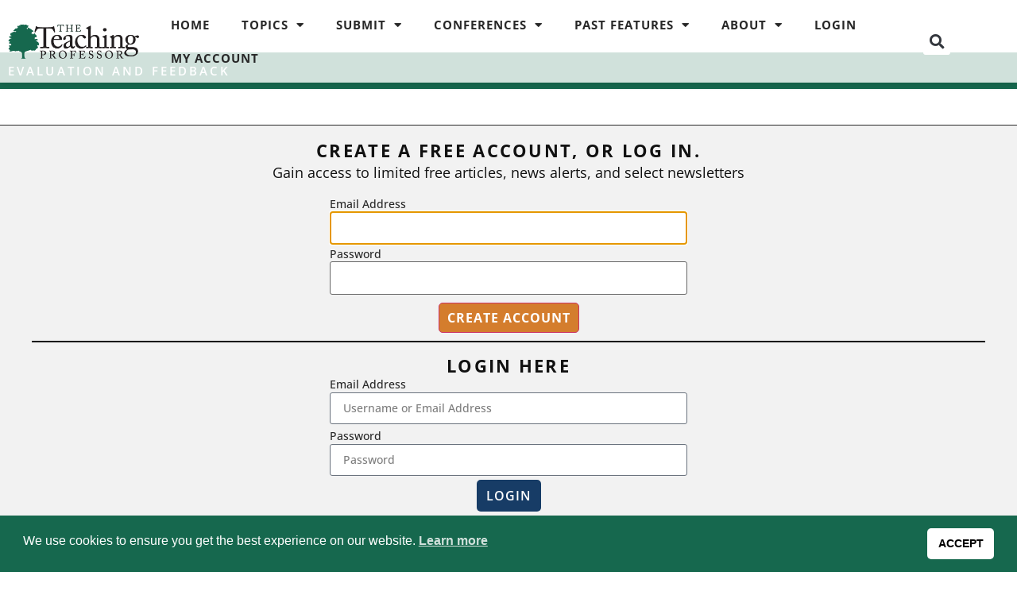

--- FILE ---
content_type: text/html; charset=UTF-8
request_url: https://www.teachingprofessor.com/wp-admin/admin-ajax.php
body_size: -149
content:
{"post_id":55599,"counted":false,"storage":[],"type":"post"}

--- FILE ---
content_type: text/css
request_url: https://s45271.pcdn.co/wp-content/uploads/elementor/css/post-62315.css?ver=1763487064
body_size: 1520
content:
.elementor-62315 .elementor-element.elementor-element-43b1a75f > .elementor-container{max-width:1440px;}.elementor-62315 .elementor-element.elementor-element-ed88097 > .elementor-element-populated{margin:0px 0px 0px 0px;--e-column-margin-right:0px;--e-column-margin-left:0px;padding:0rem 0rem 0rem 0rem;}.elementor-widget-post-info .elementor-icon-list-item:not(:last-child):after{border-color:var( --e-global-color-text );}.elementor-widget-post-info .elementor-icon-list-icon i{color:var( --e-global-color-primary );}.elementor-widget-post-info .elementor-icon-list-icon svg{fill:var( --e-global-color-primary );}.elementor-widget-post-info .elementor-icon-list-text, .elementor-widget-post-info .elementor-icon-list-text a{color:var( --e-global-color-secondary );}.elementor-widget-post-info .elementor-icon-list-item{font-family:var( --e-global-typography-text-font-family ), Arial, Sans-serif;font-size:var( --e-global-typography-text-font-size );font-weight:var( --e-global-typography-text-font-weight );line-height:var( --e-global-typography-text-line-height );}.elementor-62315 .elementor-element.elementor-element-3d10461f > .elementor-widget-container{background-color:var( --e-global-color-primary );margin:0px 0px 0px 0px;padding:10px 10px 10px 10px;}.elementor-62315 .elementor-element.elementor-element-3d10461f .elementor-icon-list-items:not(.elementor-inline-items) .elementor-icon-list-item:not(:last-child){padding-bottom:calc(0px/2);}.elementor-62315 .elementor-element.elementor-element-3d10461f .elementor-icon-list-items:not(.elementor-inline-items) .elementor-icon-list-item:not(:first-child){margin-top:calc(0px/2);}.elementor-62315 .elementor-element.elementor-element-3d10461f .elementor-icon-list-items.elementor-inline-items .elementor-icon-list-item{margin-right:calc(0px/2);margin-left:calc(0px/2);}.elementor-62315 .elementor-element.elementor-element-3d10461f .elementor-icon-list-items.elementor-inline-items{margin-right:calc(-0px/2);margin-left:calc(-0px/2);}body.rtl .elementor-62315 .elementor-element.elementor-element-3d10461f .elementor-icon-list-items.elementor-inline-items .elementor-icon-list-item:after{left:calc(-0px/2);}body:not(.rtl) .elementor-62315 .elementor-element.elementor-element-3d10461f .elementor-icon-list-items.elementor-inline-items .elementor-icon-list-item:after{right:calc(-0px/2);}.elementor-62315 .elementor-element.elementor-element-3d10461f .elementor-icon-list-icon{width:14px;}.elementor-62315 .elementor-element.elementor-element-3d10461f .elementor-icon-list-icon i{font-size:14px;}.elementor-62315 .elementor-element.elementor-element-3d10461f .elementor-icon-list-icon svg{--e-icon-list-icon-size:14px;}.elementor-62315 .elementor-element.elementor-element-3d10461f .elementor-icon-list-text, .elementor-62315 .elementor-element.elementor-element-3d10461f .elementor-icon-list-text a{color:#FFFFFF;}.elementor-62315 .elementor-element.elementor-element-3d10461f .elementor-icon-list-item{font-family:"Open Sans", Arial, Sans-serif;font-size:15px;font-weight:700;text-transform:uppercase;line-height:26px;letter-spacing:3.1px;}.elementor-62315 .elementor-element.elementor-element-f5db293 > .elementor-container{max-width:980px;}.elementor-62315 .elementor-element.elementor-element-f5db293{border-style:none;margin-top:0px;margin-bottom:50px;padding:0px 0px 0px 0px;}.elementor-62315 .elementor-element.elementor-element-38c25569 > .elementor-element-populated{border-style:solid;border-width:0px 0px 10px 0px;border-color:var( --e-global-color-primary );margin:0px 0px 50px 0px;--e-column-margin-right:0px;--e-column-margin-left:0px;padding:0rem 2rem 3rem 2rem;}.elementor-62315 .elementor-element.elementor-element-527e5d8c{margin-top:20px;margin-bottom:20px;}.elementor-bc-flex-widget .elementor-62315 .elementor-element.elementor-element-4595d2db.elementor-column .elementor-widget-wrap{align-items:center;}.elementor-62315 .elementor-element.elementor-element-4595d2db.elementor-column.elementor-element[data-element_type="column"] > .elementor-widget-wrap.elementor-element-populated{align-content:center;align-items:center;}.elementor-widget-theme-post-title .elementor-heading-title{font-family:var( --e-global-typography-primary-font-family ), Arial, Sans-serif;font-size:var( --e-global-typography-primary-font-size );font-weight:var( --e-global-typography-primary-font-weight );line-height:var( --e-global-typography-primary-line-height );letter-spacing:var( --e-global-typography-primary-letter-spacing );color:var( --e-global-color-primary );}.elementor-62315 .elementor-element.elementor-element-528c4e35 > .elementor-widget-container{margin:19px 0px 0px 0px;}.elementor-62315 .elementor-element.elementor-element-528c4e35{text-align:center;}.elementor-62315 .elementor-element.elementor-element-528c4e35 .elementor-heading-title{font-family:"Open Sans", Arial, Sans-serif;font-size:40px;font-weight:700;line-height:1.1em;letter-spacing:-0.6px;color:var( --e-global-color-0c2bca6 );}.elementor-62315 .elementor-element.elementor-element-31bcc0ea .elementor-icon-list-item:not(:last-child):after{content:"";border-color:#ddd;}.elementor-62315 .elementor-element.elementor-element-31bcc0ea .elementor-icon-list-items:not(.elementor-inline-items) .elementor-icon-list-item:not(:last-child):after{border-top-style:solid;border-top-width:3px;}.elementor-62315 .elementor-element.elementor-element-31bcc0ea .elementor-icon-list-items.elementor-inline-items .elementor-icon-list-item:not(:last-child):after{border-left-style:solid;}.elementor-62315 .elementor-element.elementor-element-31bcc0ea .elementor-inline-items .elementor-icon-list-item:not(:last-child):after{border-left-width:3px;}.elementor-62315 .elementor-element.elementor-element-31bcc0ea .elementor-icon-list-icon{width:14px;}.elementor-62315 .elementor-element.elementor-element-31bcc0ea .elementor-icon-list-icon i{font-size:14px;}.elementor-62315 .elementor-element.elementor-element-31bcc0ea .elementor-icon-list-icon svg{--e-icon-list-icon-size:14px;}.elementor-62315 .elementor-element.elementor-element-31bcc0ea .elementor-icon-list-text, .elementor-62315 .elementor-element.elementor-element-31bcc0ea .elementor-icon-list-text a{color:#767676;}.elementor-62315 .elementor-element.elementor-element-31bcc0ea .elementor-icon-list-item{font-family:"Roboto", Arial, Sans-serif;font-size:16px;font-weight:700;line-height:22px;}.elementor-62315 .elementor-element.elementor-element-7574e539 > .elementor-element-populated{margin:0px 0px 0px 0px;--e-column-margin-right:0px;--e-column-margin-left:0px;padding:0px 0px 0px 0px;}.elementor-widget-theme-post-featured-image .widget-image-caption{color:var( --e-global-color-text );font-family:var( --e-global-typography-text-font-family ), Arial, Sans-serif;font-size:var( --e-global-typography-text-font-size );font-weight:var( --e-global-typography-text-font-weight );line-height:var( --e-global-typography-text-line-height );}.elementor-62315 .elementor-element.elementor-element-72d566d3 > .elementor-widget-container{margin:11px 0px 14px 0px;}.elementor-62315 .elementor-element.elementor-element-72d566d3{--alignment:center;--grid-side-margin:10px;--grid-column-gap:10px;--grid-row-gap:10px;--grid-bottom-margin:10px;}.elementor-widget-theme-post-content{color:var( --e-global-color-text );font-family:var( --e-global-typography-text-font-family ), Arial, Sans-serif;font-size:var( --e-global-typography-text-font-size );font-weight:var( --e-global-typography-text-font-weight );line-height:var( --e-global-typography-text-line-height );}.elementor-62315 .elementor-element.elementor-element-11c32319 > .elementor-widget-container{padding:20px 20px 20px 20px;}.elementor-62315 .elementor-element.elementor-element-11c32319{font-family:"Open Sans", Arial, Sans-serif;font-size:16px;font-weight:400;line-height:24px;}.elementor-62315 .elementor-element.elementor-element-d85239a > .elementor-widget-container{background-color:#57A81C3D;margin:0px 0px 20px 0px;padding:10px 10px 15px 10px;}.elementor-62315 .elementor-element.elementor-element-d85239a .elementor-icon-list-items:not(.elementor-inline-items) .elementor-icon-list-item:not(:last-child){padding-bottom:calc(0px/2);}.elementor-62315 .elementor-element.elementor-element-d85239a .elementor-icon-list-items:not(.elementor-inline-items) .elementor-icon-list-item:not(:first-child){margin-top:calc(0px/2);}.elementor-62315 .elementor-element.elementor-element-d85239a .elementor-icon-list-items.elementor-inline-items .elementor-icon-list-item{margin-right:calc(0px/2);margin-left:calc(0px/2);}.elementor-62315 .elementor-element.elementor-element-d85239a .elementor-icon-list-items.elementor-inline-items{margin-right:calc(-0px/2);margin-left:calc(-0px/2);}body.rtl .elementor-62315 .elementor-element.elementor-element-d85239a .elementor-icon-list-items.elementor-inline-items .elementor-icon-list-item:after{left:calc(-0px/2);}body:not(.rtl) .elementor-62315 .elementor-element.elementor-element-d85239a .elementor-icon-list-items.elementor-inline-items .elementor-icon-list-item:after{right:calc(-0px/2);}.elementor-62315 .elementor-element.elementor-element-d85239a .elementor-icon-list-icon{width:14px;}.elementor-62315 .elementor-element.elementor-element-d85239a .elementor-icon-list-icon i{font-size:14px;}.elementor-62315 .elementor-element.elementor-element-d85239a .elementor-icon-list-icon svg{--e-icon-list-icon-size:14px;}.elementor-62315 .elementor-element.elementor-element-d85239a .elementor-icon-list-text, .elementor-62315 .elementor-element.elementor-element-d85239a .elementor-icon-list-text a{color:var( --e-global-color-text );}.elementor-62315 .elementor-element.elementor-element-d85239a .elementor-icon-list-item{font-family:"Open Sans", Arial, Sans-serif;font-size:16px;font-weight:500;line-height:20px;}.elementor-62315 .elementor-element.elementor-element-126789a1:not(.elementor-motion-effects-element-type-background), .elementor-62315 .elementor-element.elementor-element-126789a1 > .elementor-motion-effects-container > .elementor-motion-effects-layer{background-color:var( --e-global-color-5330942 );}.elementor-62315 .elementor-element.elementor-element-126789a1 > .elementor-container{max-width:980px;}.elementor-62315 .elementor-element.elementor-element-126789a1{transition:background 0.3s, border 0.3s, border-radius 0.3s, box-shadow 0.3s;margin-top:0px;margin-bottom:50px;padding:0px 0px 0px 0px;}.elementor-62315 .elementor-element.elementor-element-126789a1 > .elementor-background-overlay{transition:background 0.3s, border-radius 0.3s, opacity 0.3s;}.elementor-62315 .elementor-element.elementor-element-1eabb67 > .elementor-element-populated{margin:0px 0px 0px 0px;--e-column-margin-right:0px;--e-column-margin-left:0px;padding:0px 0px 50px 0px;}.elementor-widget-heading .elementor-heading-title{font-family:var( --e-global-typography-primary-font-family ), Arial, Sans-serif;font-size:var( --e-global-typography-primary-font-size );font-weight:var( --e-global-typography-primary-font-weight );line-height:var( --e-global-typography-primary-line-height );letter-spacing:var( --e-global-typography-primary-letter-spacing );color:var( --e-global-color-primary );}.elementor-62315 .elementor-element.elementor-element-70a3650f > .elementor-widget-container{padding:20px 20px 20px 20px;}.elementor-62315 .elementor-element.elementor-element-70a3650f .elementor-heading-title{font-family:"Georgia", Arial, Sans-serif;font-size:39px;font-weight:400;line-height:1.1em;letter-spacing:-0.3px;color:var( --e-global-color-0c2bca6 );}.elementor-widget-loop-grid .elementor-button{background-color:var( --e-global-color-accent );font-family:var( --e-global-typography-accent-font-family ), Arial, Sans-serif;font-size:var( --e-global-typography-accent-font-size );font-weight:var( --e-global-typography-accent-font-weight );text-transform:var( --e-global-typography-accent-text-transform );letter-spacing:var( --e-global-typography-accent-letter-spacing );}.elementor-widget-loop-grid .elementor-pagination{font-family:var( --e-global-typography-secondary-font-family ), Arial, Sans-serif;font-size:var( --e-global-typography-secondary-font-size );font-weight:var( --e-global-typography-secondary-font-weight );line-height:var( --e-global-typography-secondary-line-height );letter-spacing:var( --e-global-typography-secondary-letter-spacing );}.elementor-widget-loop-grid .e-load-more-message{font-family:var( --e-global-typography-secondary-font-family ), Arial, Sans-serif;font-size:var( --e-global-typography-secondary-font-size );font-weight:var( --e-global-typography-secondary-font-weight );line-height:var( --e-global-typography-secondary-line-height );letter-spacing:var( --e-global-typography-secondary-letter-spacing );}.elementor-62315 .elementor-element.elementor-element-25f73e29{--grid-columns:3;}.elementor-62315 .elementor-element.elementor-element-25f73e29 .elementor-loop-container{grid-auto-rows:1fr;}.elementor-62315 .elementor-element.elementor-element-25f73e29 .e-loop-item > .elementor-section, .elementor-62315 .elementor-element.elementor-element-25f73e29 .e-loop-item > .elementor-section > .elementor-container, .elementor-62315 .elementor-element.elementor-element-25f73e29 .e-loop-item > .e-con, .elementor-62315 .elementor-element.elementor-element-25f73e29 .e-loop-item .elementor-section-wrap  > .e-con{height:100%;}@media(max-width:1024px){.elementor-widget-post-info .elementor-icon-list-item{font-size:var( --e-global-typography-text-font-size );line-height:var( --e-global-typography-text-line-height );}.elementor-widget-theme-post-title .elementor-heading-title{font-size:var( --e-global-typography-primary-font-size );line-height:var( --e-global-typography-primary-line-height );letter-spacing:var( --e-global-typography-primary-letter-spacing );}.elementor-widget-theme-post-featured-image .widget-image-caption{font-size:var( --e-global-typography-text-font-size );line-height:var( --e-global-typography-text-line-height );} .elementor-62315 .elementor-element.elementor-element-72d566d3{--grid-side-margin:10px;--grid-column-gap:10px;--grid-row-gap:10px;--grid-bottom-margin:10px;}.elementor-widget-theme-post-content{font-size:var( --e-global-typography-text-font-size );line-height:var( --e-global-typography-text-line-height );}.elementor-widget-heading .elementor-heading-title{font-size:var( --e-global-typography-primary-font-size );line-height:var( --e-global-typography-primary-line-height );letter-spacing:var( --e-global-typography-primary-letter-spacing );}.elementor-widget-loop-grid .elementor-pagination{font-size:var( --e-global-typography-secondary-font-size );line-height:var( --e-global-typography-secondary-line-height );letter-spacing:var( --e-global-typography-secondary-letter-spacing );}.elementor-widget-loop-grid .elementor-button{font-size:var( --e-global-typography-accent-font-size );letter-spacing:var( --e-global-typography-accent-letter-spacing );}.elementor-widget-loop-grid .e-load-more-message{font-size:var( --e-global-typography-secondary-font-size );line-height:var( --e-global-typography-secondary-line-height );letter-spacing:var( --e-global-typography-secondary-letter-spacing );}.elementor-62315 .elementor-element.elementor-element-25f73e29{--grid-columns:2;}}@media(max-width:767px){.elementor-widget-post-info .elementor-icon-list-item{font-size:var( --e-global-typography-text-font-size );line-height:var( --e-global-typography-text-line-height );}.elementor-widget-theme-post-title .elementor-heading-title{font-size:var( --e-global-typography-primary-font-size );line-height:var( --e-global-typography-primary-line-height );letter-spacing:var( --e-global-typography-primary-letter-spacing );}.elementor-widget-theme-post-featured-image .widget-image-caption{font-size:var( --e-global-typography-text-font-size );line-height:var( --e-global-typography-text-line-height );} .elementor-62315 .elementor-element.elementor-element-72d566d3{--grid-side-margin:10px;--grid-column-gap:10px;--grid-row-gap:10px;--grid-bottom-margin:10px;}.elementor-widget-theme-post-content{font-size:var( --e-global-typography-text-font-size );line-height:var( --e-global-typography-text-line-height );}.elementor-widget-heading .elementor-heading-title{font-size:var( --e-global-typography-primary-font-size );line-height:var( --e-global-typography-primary-line-height );letter-spacing:var( --e-global-typography-primary-letter-spacing );}.elementor-widget-loop-grid .elementor-pagination{font-size:var( --e-global-typography-secondary-font-size );line-height:var( --e-global-typography-secondary-line-height );letter-spacing:var( --e-global-typography-secondary-letter-spacing );}.elementor-widget-loop-grid .elementor-button{font-size:var( --e-global-typography-accent-font-size );letter-spacing:var( --e-global-typography-accent-letter-spacing );}.elementor-widget-loop-grid .e-load-more-message{font-size:var( --e-global-typography-secondary-font-size );line-height:var( --e-global-typography-secondary-line-height );letter-spacing:var( --e-global-typography-secondary-letter-spacing );}.elementor-62315 .elementor-element.elementor-element-25f73e29{--grid-columns:1;}}

--- FILE ---
content_type: text/css
request_url: https://s45271.pcdn.co/wp-content/uploads/elementor/css/post-63103.css?ver=1763487064
body_size: 1320
content:
.elementor-63103 .elementor-element.elementor-element-36d4e6e:not(.elementor-motion-effects-element-type-background), .elementor-63103 .elementor-element.elementor-element-36d4e6e > .elementor-motion-effects-container > .elementor-motion-effects-layer{background-color:var( --e-global-color-5330942 );}.elementor-63103 .elementor-element.elementor-element-36d4e6e > .elementor-background-overlay{opacity:0.83;transition:background 0.3s, border-radius 0.3s, opacity 0.3s;}.elementor-63103 .elementor-element.elementor-element-36d4e6e{border-style:solid;border-width:1px 0px 0px 0px;transition:background 0.3s, border 0.3s, border-radius 0.3s, box-shadow 0.3s;padding:20px 40px 20px 40px;}.elementor-63103 .elementor-element.elementor-element-36d4e6e, .elementor-63103 .elementor-element.elementor-element-36d4e6e > .elementor-background-overlay{border-radius:0px 0px 0px 0px;}.elementor-63103 .elementor-element.elementor-element-7a6ac624.elementor-column > .elementor-widget-wrap{justify-content:center;}.elementor-63103 .elementor-element.elementor-element-7a6ac624 > .elementor-widget-wrap > .elementor-widget:not(.elementor-widget__width-auto):not(.elementor-widget__width-initial):not(:last-child):not(.elementor-absolute){margin-bottom:8px;}.elementor-widget-heading .elementor-heading-title{font-family:var( --e-global-typography-primary-font-family ), Arial, Sans-serif;font-size:var( --e-global-typography-primary-font-size );font-weight:var( --e-global-typography-primary-font-weight );line-height:var( --e-global-typography-primary-line-height );letter-spacing:var( --e-global-typography-primary-letter-spacing );color:var( --e-global-color-primary );}.elementor-63103 .elementor-element.elementor-element-24369bbe{text-align:center;}.elementor-63103 .elementor-element.elementor-element-24369bbe .elementor-heading-title{font-family:"Open Sans", Arial, Sans-serif;font-size:22px;font-weight:700;font-style:normal;text-decoration:none;line-height:22px;letter-spacing:2.3px;color:#111111;}.elementor-widget-text-editor{font-family:var( --e-global-typography-text-font-family ), Arial, Sans-serif;font-size:var( --e-global-typography-text-font-size );font-weight:var( --e-global-typography-text-font-weight );line-height:var( --e-global-typography-text-line-height );color:var( --e-global-color-text );}.elementor-widget-text-editor.elementor-drop-cap-view-stacked .elementor-drop-cap{background-color:var( --e-global-color-primary );}.elementor-widget-text-editor.elementor-drop-cap-view-framed .elementor-drop-cap, .elementor-widget-text-editor.elementor-drop-cap-view-default .elementor-drop-cap{color:var( --e-global-color-primary );border-color:var( --e-global-color-primary );}.elementor-63103 .elementor-element.elementor-element-6eae3e4 > .elementor-widget-container{margin:0px 0px -5px 0px;}.elementor-63103 .elementor-element.elementor-element-6eae3e4{text-align:center;font-family:"Open Sans", Arial, Sans-serif;font-size:18px;font-weight:400;text-transform:none;font-style:normal;text-decoration:none;line-height:18px;letter-spacing:0px;color:#111111;}.elementor-63103 .elementor-element.elementor-element-6eae3e4 p{margin-block-end:0px;}.elementor-63103 .elementor-element.elementor-element-21faa880{width:var( --container-widget-width, 450px );max-width:450px;--container-widget-width:450px;--container-widget-flex-grow:0;}.elementor-63103 .elementor-element.elementor-element-21faa880 > .elementor-widget-container{margin:0px auto 0px auto;padding:0px 0px 0px 0px;}.elementor-widget-divider{--divider-color:var( --e-global-color-secondary );}.elementor-widget-divider .elementor-divider__text{color:var( --e-global-color-secondary );font-family:var( --e-global-typography-secondary-font-family ), Arial, Sans-serif;font-size:var( --e-global-typography-secondary-font-size );font-weight:var( --e-global-typography-secondary-font-weight );line-height:var( --e-global-typography-secondary-line-height );letter-spacing:var( --e-global-typography-secondary-letter-spacing );}.elementor-widget-divider.elementor-view-stacked .elementor-icon{background-color:var( --e-global-color-secondary );}.elementor-widget-divider.elementor-view-framed .elementor-icon, .elementor-widget-divider.elementor-view-default .elementor-icon{color:var( --e-global-color-secondary );border-color:var( --e-global-color-secondary );}.elementor-widget-divider.elementor-view-framed .elementor-icon, .elementor-widget-divider.elementor-view-default .elementor-icon svg{fill:var( --e-global-color-secondary );}.elementor-63103 .elementor-element.elementor-element-10f645fd{--divider-border-style:solid;--divider-color:#000;--divider-border-width:2px;}.elementor-63103 .elementor-element.elementor-element-10f645fd .elementor-divider-separator{width:100%;}.elementor-63103 .elementor-element.elementor-element-10f645fd .elementor-divider{padding-block-start:10px;padding-block-end:10px;}.elementor-63103 .elementor-element.elementor-element-18396708{width:100%;max-width:100%;text-align:center;}.elementor-63103 .elementor-element.elementor-element-18396708 > .elementor-widget-container{margin:0px 0px -5px 0px;}.elementor-63103 .elementor-element.elementor-element-18396708 .elementor-heading-title{font-family:"Open Sans", Arial, Sans-serif;font-size:22px;font-weight:700;font-style:normal;text-decoration:none;line-height:22px;letter-spacing:2.3px;color:#111111;}.elementor-widget-login .elementor-button{background-color:var( --e-global-color-accent );font-family:var( --e-global-typography-accent-font-family ), Arial, Sans-serif;font-size:var( --e-global-typography-accent-font-size );font-weight:var( --e-global-typography-accent-font-weight );text-transform:var( --e-global-typography-accent-text-transform );letter-spacing:var( --e-global-typography-accent-letter-spacing );}.elementor-widget-login .elementor-field-group > a{color:var( --e-global-color-text );}.elementor-widget-login .elementor-field-group > a:hover{color:var( --e-global-color-accent );}.elementor-widget-login .elementor-form-fields-wrapper label{color:var( --e-global-color-text );font-family:var( --e-global-typography-text-font-family ), Arial, Sans-serif;font-size:var( --e-global-typography-text-font-size );font-weight:var( --e-global-typography-text-font-weight );line-height:var( --e-global-typography-text-line-height );}.elementor-widget-login .elementor-field-group .elementor-field{color:var( --e-global-color-text );}.elementor-widget-login .elementor-field-group .elementor-field, .elementor-widget-login .elementor-field-subgroup label{font-family:var( --e-global-typography-text-font-family ), Arial, Sans-serif;font-size:var( --e-global-typography-text-font-size );font-weight:var( --e-global-typography-text-font-weight );line-height:var( --e-global-typography-text-line-height );}.elementor-widget-login .elementor-widget-container .elementor-login__logged-in-message{color:var( --e-global-color-text );font-family:var( --e-global-typography-text-font-family ), Arial, Sans-serif;font-size:var( --e-global-typography-text-font-size );font-weight:var( --e-global-typography-text-font-weight );line-height:var( --e-global-typography-text-line-height );}.elementor-63103 .elementor-element.elementor-element-6b24e61d .elementor-button{background-color:#173C66;font-family:"Open Sans", Arial, Sans-serif;font-size:16px;font-weight:600;line-height:16px;letter-spacing:1px;padding:5px 12px 5px 12px;}.elementor-63103 .elementor-element.elementor-element-6b24e61d{width:var( --container-widget-width, 450px );max-width:450px;--container-widget-width:450px;--container-widget-flex-grow:0;}.elementor-63103 .elementor-element.elementor-element-6b24e61d .elementor-field-group{margin-bottom:5px;}.elementor-63103 .elementor-element.elementor-element-6b24e61d .elementor-form-fields-wrapper{margin-bottom:-5px;}body .elementor-63103 .elementor-element.elementor-element-6b24e61d .elementor-field-group > label{padding-bottom:0px;}.elementor-63103 .elementor-element.elementor-element-6b24e61d .elementor-field-group .elementor-field:not(.elementor-select-wrapper){background-color:#ffffff;}.elementor-63103 .elementor-element.elementor-element-6b24e61d .elementor-field-group .elementor-select-wrapper select{background-color:#ffffff;}.elementor-63103 .elementor-element.elementor-element-6b24e61d .elementor-widget-container .elementor-login__logged-in-message{font-family:"Open Sans", Arial, Sans-serif;font-size:14px;font-weight:500;line-height:20px;}.elementor-63103 .elementor-element.elementor-element-759a61cd > .elementor-container{max-width:500px;}.elementor-63103 .elementor-element.elementor-element-6218badd > .elementor-widget-container{margin:0px 0px 0px 22px;}.elementor-63103 .elementor-element.elementor-element-6218badd{text-align:center;}#elementor-popup-modal-63103 .dialog-widget-content{animation-duration:0.8s;background-color:#FFFFFF;}#elementor-popup-modal-63103 .dialog-message{width:100vw;height:auto;}#elementor-popup-modal-63103{justify-content:center;align-items:flex-end;}@media(min-width:768px){.elementor-63103 .elementor-element.elementor-element-282da5f5{width:100%;}}@media(max-width:1024px){.elementor-widget-heading .elementor-heading-title{font-size:var( --e-global-typography-primary-font-size );line-height:var( --e-global-typography-primary-line-height );letter-spacing:var( --e-global-typography-primary-letter-spacing );}.elementor-widget-text-editor{font-size:var( --e-global-typography-text-font-size );line-height:var( --e-global-typography-text-line-height );}.elementor-widget-divider .elementor-divider__text{font-size:var( --e-global-typography-secondary-font-size );line-height:var( --e-global-typography-secondary-line-height );letter-spacing:var( --e-global-typography-secondary-letter-spacing );}.elementor-widget-login .elementor-form-fields-wrapper label{font-size:var( --e-global-typography-text-font-size );line-height:var( --e-global-typography-text-line-height );}.elementor-widget-login .elementor-field-group .elementor-field, .elementor-widget-login .elementor-field-subgroup label{font-size:var( --e-global-typography-text-font-size );line-height:var( --e-global-typography-text-line-height );}.elementor-widget-login .elementor-button{font-size:var( --e-global-typography-accent-font-size );letter-spacing:var( --e-global-typography-accent-letter-spacing );}.elementor-widget-login .elementor-widget-container .elementor-login__logged-in-message{font-size:var( --e-global-typography-text-font-size );line-height:var( --e-global-typography-text-line-height );}}@media(max-width:767px){.elementor-63103 .elementor-element.elementor-element-36d4e6e{padding:20px 20px 20px 20px;}.elementor-widget-heading .elementor-heading-title{font-size:var( --e-global-typography-primary-font-size );line-height:var( --e-global-typography-primary-line-height );letter-spacing:var( --e-global-typography-primary-letter-spacing );}.elementor-63103 .elementor-element.elementor-element-24369bbe .elementor-heading-title{font-size:20px;letter-spacing:6px;}.elementor-widget-text-editor{font-size:var( --e-global-typography-text-font-size );line-height:var( --e-global-typography-text-line-height );}.elementor-widget-divider .elementor-divider__text{font-size:var( --e-global-typography-secondary-font-size );line-height:var( --e-global-typography-secondary-line-height );letter-spacing:var( --e-global-typography-secondary-letter-spacing );}.elementor-63103 .elementor-element.elementor-element-18396708 .elementor-heading-title{font-size:20px;letter-spacing:6px;}.elementor-widget-login .elementor-form-fields-wrapper label{font-size:var( --e-global-typography-text-font-size );line-height:var( --e-global-typography-text-line-height );}.elementor-widget-login .elementor-field-group .elementor-field, .elementor-widget-login .elementor-field-subgroup label{font-size:var( --e-global-typography-text-font-size );line-height:var( --e-global-typography-text-line-height );}.elementor-widget-login .elementor-button{font-size:var( --e-global-typography-accent-font-size );letter-spacing:var( --e-global-typography-accent-letter-spacing );}.elementor-widget-login .elementor-widget-container .elementor-login__logged-in-message{font-size:var( --e-global-typography-text-font-size );line-height:var( --e-global-typography-text-line-height );}}

--- FILE ---
content_type: text/css
request_url: https://s45271.pcdn.co/wp-content/uploads/elementor/css/post-63105.css?ver=1763487064
body_size: 1116
content:
.elementor-63105 .elementor-element.elementor-element-1a012e2f:not(.elementor-motion-effects-element-type-background), .elementor-63105 .elementor-element.elementor-element-1a012e2f > .elementor-motion-effects-container > .elementor-motion-effects-layer{background-color:var( --e-global-color-5330942 );}.elementor-63105 .elementor-element.elementor-element-1a012e2f > .elementor-container{min-height:315px;}.elementor-63105 .elementor-element.elementor-element-1a012e2f{border-style:solid;border-width:1px 0px 0px 0px;border-color:#000000;transition:background 0.3s, border 0.3s, border-radius 0.3s, box-shadow 0.3s;padding:20px 40px 10px 40px;}.elementor-63105 .elementor-element.elementor-element-1a012e2f > .elementor-background-overlay{transition:background 0.3s, border-radius 0.3s, opacity 0.3s;}.elementor-bc-flex-widget .elementor-63105 .elementor-element.elementor-element-1eff1bee.elementor-column .elementor-widget-wrap{align-items:flex-start;}.elementor-63105 .elementor-element.elementor-element-1eff1bee.elementor-column.elementor-element[data-element_type="column"] > .elementor-widget-wrap.elementor-element-populated{align-content:flex-start;align-items:flex-start;}.elementor-63105 .elementor-element.elementor-element-1eff1bee.elementor-column > .elementor-widget-wrap{justify-content:center;}.elementor-63105 .elementor-element.elementor-element-1eff1bee > .elementor-widget-wrap > .elementor-widget:not(.elementor-widget__width-auto):not(.elementor-widget__width-initial):not(:last-child):not(.elementor-absolute){margin-bottom:8px;}.elementor-widget-heading .elementor-heading-title{font-family:var( --e-global-typography-primary-font-family ), Arial, Sans-serif;font-size:var( --e-global-typography-primary-font-size );font-weight:var( --e-global-typography-primary-font-weight );line-height:var( --e-global-typography-primary-line-height );letter-spacing:var( --e-global-typography-primary-letter-spacing );color:var( --e-global-color-primary );}.elementor-63105 .elementor-element.elementor-element-79328c85{text-align:center;}.elementor-63105 .elementor-element.elementor-element-79328c85 .elementor-heading-title{font-family:"Open Sans", Arial, Sans-serif;font-size:16px;font-weight:400;font-style:normal;text-decoration:none;line-height:30px;letter-spacing:4px;color:#111111;}.elementor-widget-text-editor{font-family:var( --e-global-typography-text-font-family ), Arial, Sans-serif;font-size:var( --e-global-typography-text-font-size );font-weight:var( --e-global-typography-text-font-weight );line-height:var( --e-global-typography-text-line-height );color:var( --e-global-color-text );}.elementor-widget-text-editor.elementor-drop-cap-view-stacked .elementor-drop-cap{background-color:var( --e-global-color-primary );}.elementor-widget-text-editor.elementor-drop-cap-view-framed .elementor-drop-cap, .elementor-widget-text-editor.elementor-drop-cap-view-default .elementor-drop-cap{color:var( --e-global-color-primary );border-color:var( --e-global-color-primary );}.elementor-63105 .elementor-element.elementor-element-12b7cb38 > .elementor-widget-container{margin:-10px 0px 0px 0px;padding:0px 0px 0px 0px;}.elementor-63105 .elementor-element.elementor-element-12b7cb38{text-align:center;font-family:"Open Sans", Arial, Sans-serif;font-size:38px;font-weight:400;text-transform:none;font-style:normal;text-decoration:none;line-height:40px;letter-spacing:0px;color:#111111;}.elementor-63105 .elementor-element.elementor-element-12b7cb38 p{margin-block-end:0px;}.elementor-63105 .elementor-element.elementor-element-6c8ecaa > .elementor-widget-container{margin:0px 0px 0px 0px;padding:0px 0px 0px 0px;}.elementor-63105 .elementor-element.elementor-element-6c8ecaa{text-align:center;font-family:"Open Sans", Arial, Sans-serif;font-size:14px;font-weight:400;text-transform:none;font-style:normal;text-decoration:none;line-height:16px;letter-spacing:0px;color:#111111;}.elementor-63105 .elementor-element.elementor-element-6c8ecaa p{margin-block-end:0px;}.elementor-63105 .elementor-element.elementor-element-41923252{font-family:"Open Sans", Arial, Sans-serif;font-size:27px;font-weight:400;line-height:22px;}.elementor-63105 .elementor-element.elementor-element-41923252 p{margin-block-end:0px;}.elementor-63105 .elementor-element.elementor-element-5e969d31{width:var( --container-widget-width, 398px );max-width:398px;--container-widget-width:398px;--container-widget-flex-grow:0;column-gap:0px;font-family:"Open Sans", Arial, Sans-serif;font-size:12px;font-weight:400;line-height:12px;color:var( --e-global-color-text );}.elementor-63105 .elementor-element.elementor-element-5e969d31 > .elementor-widget-container{margin:0px 0px 11px 0px;}.elementor-63105 .elementor-element.elementor-element-5e969d31 p{margin-block-end:0px;}.elementor-widget-button .elementor-button{background-color:var( --e-global-color-accent );font-family:var( --e-global-typography-accent-font-family ), Arial, Sans-serif;font-size:var( --e-global-typography-accent-font-size );font-weight:var( --e-global-typography-accent-font-weight );text-transform:var( --e-global-typography-accent-text-transform );letter-spacing:var( --e-global-typography-accent-letter-spacing );}.elementor-63105 .elementor-element.elementor-element-4d1906b8 .elementor-button{background-color:#173C66;font-family:"Helvetica", Arial, Sans-serif;font-size:18px;font-weight:300;line-height:48px;letter-spacing:1.5px;border-style:solid;border-width:0px 0px 0px 0px;border-radius:5px 5px 5px 5px;padding:6px 16px 6px 16px;}.elementor-63105 .elementor-element.elementor-element-4d1906b8 > .elementor-widget-container{padding:0px 0px 0px 0px;}#elementor-popup-modal-63105 .dialog-widget-content{animation-duration:0.8s;background-color:#FFFFFF;}#elementor-popup-modal-63105{background-color:transparent;justify-content:center;align-items:flex-end;pointer-events:all;background-image:linear-gradient(180deg, #FFFFFF7A 0%, #31313147 100%);}#elementor-popup-modal-63105 .dialog-message{width:100vw;height:auto;}@media(max-width:1024px){.elementor-widget-heading .elementor-heading-title{font-size:var( --e-global-typography-primary-font-size );line-height:var( --e-global-typography-primary-line-height );letter-spacing:var( --e-global-typography-primary-letter-spacing );}.elementor-widget-text-editor{font-size:var( --e-global-typography-text-font-size );line-height:var( --e-global-typography-text-line-height );}.elementor-widget-button .elementor-button{font-size:var( --e-global-typography-accent-font-size );letter-spacing:var( --e-global-typography-accent-letter-spacing );}}@media(max-width:767px){.elementor-63105 .elementor-element.elementor-element-1a012e2f > .elementor-container{min-height:462px;}.elementor-63105 .elementor-element.elementor-element-1a012e2f{padding:20px 20px 20px 20px;}.elementor-widget-heading .elementor-heading-title{font-size:var( --e-global-typography-primary-font-size );line-height:var( --e-global-typography-primary-line-height );letter-spacing:var( --e-global-typography-primary-letter-spacing );}.elementor-63105 .elementor-element.elementor-element-79328c85 > .elementor-widget-container{margin:11px 0px 0px 0px;}.elementor-63105 .elementor-element.elementor-element-79328c85 .elementor-heading-title{font-size:14px;letter-spacing:6px;}.elementor-widget-text-editor{font-size:var( --e-global-typography-text-font-size );line-height:var( --e-global-typography-text-line-height );}.elementor-widget-button .elementor-button{font-size:var( --e-global-typography-accent-font-size );letter-spacing:var( --e-global-typography-accent-letter-spacing );}}/* Start custom CSS */#elementor-popup-modal-60243 {top:73px;}/* End custom CSS */

--- FILE ---
content_type: text/css
request_url: https://s45271.pcdn.co/wp-content/uploads/elementor/css/post-63104.css?ver=1763487064
body_size: 1069
content:
.elementor-63104 .elementor-element.elementor-element-5b7730bf:not(.elementor-motion-effects-element-type-background), .elementor-63104 .elementor-element.elementor-element-5b7730bf > .elementor-motion-effects-container > .elementor-motion-effects-layer{background-color:var( --e-global-color-5330942 );}.elementor-63104 .elementor-element.elementor-element-5b7730bf > .elementor-container{min-height:325px;}.elementor-63104 .elementor-element.elementor-element-5b7730bf{border-style:solid;border-width:1px 0px 0px 0px;border-color:#000000;transition:background 0.3s, border 0.3s, border-radius 0.3s, box-shadow 0.3s;padding:20px 40px 10px 40px;}.elementor-63104 .elementor-element.elementor-element-5b7730bf > .elementor-background-overlay{transition:background 0.3s, border-radius 0.3s, opacity 0.3s;}.elementor-bc-flex-widget .elementor-63104 .elementor-element.elementor-element-7477bbd4.elementor-column .elementor-widget-wrap{align-items:flex-start;}.elementor-63104 .elementor-element.elementor-element-7477bbd4.elementor-column.elementor-element[data-element_type="column"] > .elementor-widget-wrap.elementor-element-populated{align-content:flex-start;align-items:flex-start;}.elementor-63104 .elementor-element.elementor-element-7477bbd4.elementor-column > .elementor-widget-wrap{justify-content:center;}.elementor-63104 .elementor-element.elementor-element-7477bbd4 > .elementor-widget-wrap > .elementor-widget:not(.elementor-widget__width-auto):not(.elementor-widget__width-initial):not(:last-child):not(.elementor-absolute){margin-bottom:8px;}.elementor-widget-heading .elementor-heading-title{font-family:var( --e-global-typography-primary-font-family ), Arial, Sans-serif;font-size:var( --e-global-typography-primary-font-size );font-weight:var( --e-global-typography-primary-font-weight );line-height:var( --e-global-typography-primary-line-height );letter-spacing:var( --e-global-typography-primary-letter-spacing );color:var( --e-global-color-primary );}.elementor-63104 .elementor-element.elementor-element-738049d9 > .elementor-widget-container{margin:0px 0px 0px 0px;padding:0px 0px 0px 0px;}.elementor-63104 .elementor-element.elementor-element-738049d9{text-align:center;}.elementor-63104 .elementor-element.elementor-element-738049d9 .elementor-heading-title{font-family:"Open Sans", Arial, Sans-serif;font-size:24px;font-weight:400;font-style:normal;text-decoration:none;line-height:30px;letter-spacing:6.59px;color:#111111;}.elementor-widget-text-editor{font-family:var( --e-global-typography-text-font-family ), Arial, Sans-serif;font-size:var( --e-global-typography-text-font-size );font-weight:var( --e-global-typography-text-font-weight );line-height:var( --e-global-typography-text-line-height );color:var( --e-global-color-text );}.elementor-widget-text-editor.elementor-drop-cap-view-stacked .elementor-drop-cap{background-color:var( --e-global-color-primary );}.elementor-widget-text-editor.elementor-drop-cap-view-framed .elementor-drop-cap, .elementor-widget-text-editor.elementor-drop-cap-view-default .elementor-drop-cap{color:var( --e-global-color-primary );border-color:var( --e-global-color-primary );}.elementor-63104 .elementor-element.elementor-element-7557a686 > .elementor-widget-container{margin:0px 0px 0px 0px;padding:0px 0px 0px 0px;border-style:solid;border-width:0px 0px 1px 0px;border-radius:0px 0px 0px 0px;}.elementor-63104 .elementor-element.elementor-element-7557a686{text-align:center;font-family:"Open Sans", Arial, Sans-serif;font-size:16px;font-weight:400;text-transform:none;font-style:normal;text-decoration:none;line-height:16px;letter-spacing:0px;color:#111111;}.elementor-63104 .elementor-element.elementor-element-7557a686 p{margin-block-end:0px;}.elementor-63104 .elementor-element.elementor-element-eb73517 > .elementor-widget-container{margin:0px 0px 0px 0px;padding:0px 0px 0px 0px;}.elementor-63104 .elementor-element.elementor-element-eb73517{text-align:center;font-family:"Open Sans", Arial, Sans-serif;font-size:16px;font-weight:400;text-transform:none;font-style:normal;text-decoration:none;line-height:16px;letter-spacing:0px;color:#111111;}.elementor-63104 .elementor-element.elementor-element-eb73517 p{margin-block-end:0px;}.elementor-63104 .elementor-element.elementor-element-2c98abe4{font-family:"Open Sans", Arial, Sans-serif;font-size:27px;font-weight:400;line-height:22px;}.elementor-63104 .elementor-element.elementor-element-2c98abe4 p{margin-block-end:0px;}.elementor-63104 .elementor-element.elementor-element-2203c136{font-family:"Open Sans", Arial, Sans-serif;font-size:20px;font-weight:500;line-height:20px;}.elementor-63104 .elementor-element.elementor-element-2203c136 p{margin-block-end:0px;}.elementor-63104 .elementor-element.elementor-element-24d785e8{font-family:"Open Sans", Arial, Sans-serif;font-size:12px;font-weight:400;line-height:12px;color:var( --e-global-color-text );}.elementor-63104 .elementor-element.elementor-element-24d785e8 p{margin-block-end:0px;}.elementor-63104 .elementor-element.elementor-element-40c9a22a > .elementor-widget-wrap > .elementor-widget:not(.elementor-widget__width-auto):not(.elementor-widget__width-initial):not(:last-child):not(.elementor-absolute){margin-bottom:13px;}.elementor-63104 .elementor-element.elementor-element-40c9a22a > .elementor-element-populated{padding:5px 5px 0px 0px;}.elementor-widget-button .elementor-button{background-color:var( --e-global-color-accent );font-family:var( --e-global-typography-accent-font-family ), Arial, Sans-serif;font-size:var( --e-global-typography-accent-font-size );font-weight:var( --e-global-typography-accent-font-weight );text-transform:var( --e-global-typography-accent-text-transform );letter-spacing:var( --e-global-typography-accent-letter-spacing );}.elementor-63104 .elementor-element.elementor-element-3dafc40d .elementor-button{background-color:var( --e-global-color-accent );font-family:"Helvetica", Arial, Sans-serif;font-size:18px;font-weight:300;line-height:48px;letter-spacing:1.5px;fill:#FFFFFF;color:#FFFFFF;border-style:solid;border-width:0px 0px 0px 0px;border-radius:5px 5px 5px 5px;padding:2px 15px 2px 15px;}.elementor-63104 .elementor-element.elementor-element-3dafc40d > .elementor-widget-container{padding:0px 0px 0px 0px;}.elementor-63104 .elementor-element.elementor-element-1fa2df8e > .elementor-element-populated{padding:5px 0px 0px 5px;}.elementor-63104 .elementor-element.elementor-element-7bedd110 .elementor-button{background-color:#173C66;font-family:"Helvetica", Arial, Sans-serif;font-size:18px;font-weight:300;line-height:48px;letter-spacing:1.5px;fill:#FFFFFF;color:#FFFFFF;border-style:solid;border-width:0px 0px 0px 0px;border-radius:5px 5px 5px 5px;padding:2px 8px 2px 8px;}.elementor-63104 .elementor-element.elementor-element-7bedd110 > .elementor-widget-container{padding:0px 0px 0px 0px;}#elementor-popup-modal-63104 .dialog-widget-content{animation-duration:0.8s;background-color:#FFFFFF;}#elementor-popup-modal-63104 .dialog-message{width:100vw;height:auto;}#elementor-popup-modal-63104{justify-content:center;align-items:flex-end;}#elementor-popup-modal-63104 .dialog-close-button{display:flex;font-size:24px;}@media(max-width:1024px){.elementor-widget-heading .elementor-heading-title{font-size:var( --e-global-typography-primary-font-size );line-height:var( --e-global-typography-primary-line-height );letter-spacing:var( --e-global-typography-primary-letter-spacing );}.elementor-widget-text-editor{font-size:var( --e-global-typography-text-font-size );line-height:var( --e-global-typography-text-line-height );}.elementor-widget-button .elementor-button{font-size:var( --e-global-typography-accent-font-size );letter-spacing:var( --e-global-typography-accent-letter-spacing );}}@media(max-width:767px){.elementor-63104 .elementor-element.elementor-element-5b7730bf{padding:20px 20px 20px 20px;}.elementor-widget-heading .elementor-heading-title{font-size:var( --e-global-typography-primary-font-size );line-height:var( --e-global-typography-primary-line-height );letter-spacing:var( --e-global-typography-primary-letter-spacing );}.elementor-63104 .elementor-element.elementor-element-738049d9 > .elementor-widget-container{margin:11px 0px 0px 0px;}.elementor-63104 .elementor-element.elementor-element-738049d9 .elementor-heading-title{font-size:14px;letter-spacing:6px;}.elementor-widget-text-editor{font-size:var( --e-global-typography-text-font-size );line-height:var( --e-global-typography-text-line-height );}.elementor-63104 .elementor-element.elementor-element-7557a686{font-size:16px;}.elementor-widget-button .elementor-button{font-size:var( --e-global-typography-accent-font-size );letter-spacing:var( --e-global-typography-accent-letter-spacing );}}